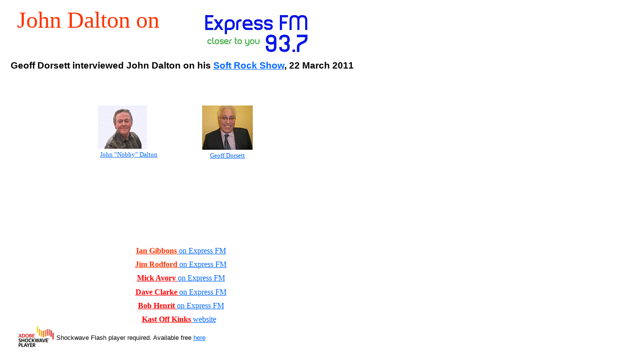

--- FILE ---
content_type: text/html
request_url: http://kastoffkinks.co.uk/JDExpressFM.htm
body_size: 3985
content:
<html xmlns:v="urn:schemas-microsoft-com:vml"
xmlns:o="urn:schemas-microsoft-com:office:office"
xmlns:dt="uuid:C2F41010-65B3-11d1-A29F-00AA00C14882"
xmlns="http://www.w3.org/TR/REC-html40">

<head>
<meta http-equiv=Content-Type content="text/html; charset=windows-1252">
<link rel=File-List href="JDExpressFM_files/filelist.xml">
<!--[if !mso]>
<style>
v\:* {behavior:url(#default#VML);}
o\:* {behavior:url(#default#VML);}
b\:* {behavior:url(#default#VML);}
.shape {behavior:url(#default#VML);}
</style>
<![endif]-->
<meta name="description" content="John Dalton Kast Off Kinks Mark 4">
<title>John Dalton on Express FM</title>
<style>
<!--
 /* Font Definitions */
@font-face
	{font-family:"Comic Sans MS";
	panose-1:3 15 7 2 3 3 2 2 2 4;}
@font-face
	{font-family:Arial;
	panose-1:2 11 6 4 2 2 2 2 2 4;}
@font-face
	{font-family:"Times New Roman";
	panose-1:2 2 6 3 5 4 5 2 3 4;}
 /* Style Definitions */
p.MsoNormal, li.MsoNormal, div.MsoNormal
	{margin-right:0pt;
	text-indent:0pt;
	margin-top:0pt;
	margin-bottom:0pt;
	text-align:left;
	font-family:"Times New Roman";
	font-size:10.0pt;
	color:black;}
ol
	{margin-top:0in;
	margin-bottom:0in;
	margin-left:-2197in;}
ul
	{margin-top:0in;
	margin-bottom:0in;
	margin-left:-2197in;}
@page
	{size:8.-2019in 11.2232in;}
-->
</style>
<!--[if gte mso 9]><xml>
 <o:shapedefaults v:ext="edit" spidmax="3075" fill="f" fillcolor="white [7]"
  strokecolor="black [0]">
  <v:fill color="white [7]" color2="black [0]" on="f"/>
  <v:stroke color="black [0]" color2="white [7]">
   <o:left v:ext="view" color="black [0]" color2="white [7]"/>
   <o:top v:ext="view" color="black [0]" color2="white [7]"/>
   <o:right v:ext="view" color="black [0]" color2="white [7]"/>
   <o:bottom v:ext="view" color="black [0]" color2="white [7]"/>
   <o:column v:ext="view" color="black [0]" color2="white [7]"/>
  </v:stroke>
  <v:shadow color="#ccc [4]"/>
  <v:textbox inset="2.88pt,2.88pt,2.88pt,2.88pt"/>
  <o:colormenu v:ext="edit" fillcolor="blue [1]" strokecolor="black [0]"
   shadowcolor="#ccc [4]"/>
 </o:shapedefaults><o:shapelayout v:ext="edit">
  <o:idmap v:ext="edit" data="1"/>
 </o:shapelayout></xml><![endif]-->
</head>

<body link="#0066FF" vlink="#6633CC" style='margin:0'>

<div style='position:absolute;width:7.-1112in;height:7.0706in'>
<!--[if gte vml 1]><v:rect id="_x0000_s1025"
 href="http://www.expressfm.com/ExpressFMPresenters/GeoffDorset/tabid/77/Default.aspx"
 style='position:absolute;left:312pt;top:162.98pt;width:78pt;height:67.98pt;
 z-index:1;mso-wrap-distance-left:2.88pt;mso-wrap-distance-top:2.88pt;
 mso-wrap-distance-right:2.88pt;mso-wrap-distance-bottom:2.88pt' filled="f"
 fillcolor="black" stroked="f" strokecolor="black [0]" strokeweight="0"
 insetpen="t" o:cliptowrap="t">
 <v:stroke color2="white [7]">
  <o:left v:ext="view" color="black [0]" color2="white [7]"/>
  <o:top v:ext="view" color="black [0]" color2="white [7]"/>
  <o:right v:ext="view" color="black [0]" color2="white [7]"/>
  <o:bottom v:ext="view" color="black [0]" color2="white [7]"/>
  <o:column v:ext="view" color="black [0]" color2="white [7]"/>
 </v:stroke>
 <v:imagedata src="JDExpressFM_files/image308.wmz" o:title=""/>
 <v:shadow color="#ccc [4]"/>
</v:rect><![endif]--><![if !vml]><span style='position:absolute;z-index:1;
left:416px;top:217px;width:104px;height:91px'><a
href="http://www.expressfm.com/ExpressFMPresenters/GeoffDorset/tabid/77/Default.aspx"><img
border=0 width=104 height=91 src="JDExpressFM_files/image3081.gif" v:shapes="_x0000_s1025"></a></span><![endif]><!--[if gte vml 1]><v:rect
 id="_x0000_s1026" href="http://john-dalton.kastoffkinks.co.uk/" style='position:absolute;
 left:150.73pt;top:161.8pt;width:76.53pt;height:67.88pt;z-index:2;
 mso-wrap-distance-left:2.88pt;mso-wrap-distance-top:2.88pt;
 mso-wrap-distance-right:2.88pt;mso-wrap-distance-bottom:2.88pt' filled="f"
 fillcolor="black" stroked="f" strokecolor="black [0]" strokeweight="0"
 insetpen="t" o:cliptowrap="t">
 <v:stroke color2="white [7]">
  <o:left v:ext="view" color="black [0]" color2="white [7]"/>
  <o:top v:ext="view" color="black [0]" color2="white [7]"/>
  <o:right v:ext="view" color="black [0]" color2="white [7]"/>
  <o:bottom v:ext="view" color="black [0]" color2="white [7]"/>
  <o:column v:ext="view" color="black [0]" color2="white [7]"/>
 </v:stroke>
 <v:imagedata src="JDExpressFM_files/image310.wmz" o:title=""/>
 <v:shadow color="#ccc [4]"/>
</v:rect><![endif]--><![if !vml]><span style='position:absolute;z-index:2;
left:201px;top:216px;width:102px;height:90px'><a
href="http://john-dalton.kastoffkinks.co.uk/"><img border=0 width=102
height=90 src="JDExpressFM_files/image3101.gif" v:shapes="_x0000_s1026"></a></span><![endif]><!--[if gte vml 1]><v:shapetype
 id="_x0000_t202" coordsize="21600,21600" o:spt="202" path="m,l,21600r21600,l21600,xe">
 <v:stroke joinstyle="miter"/>
 <v:path gradientshapeok="t" o:connecttype="rect"/>
</v:shapetype><v:shape id="_x0000_s1027" type="#_x0000_t202" style='position:absolute;
 left:23.38pt;top:7.08pt;width:276.62pt;height:60pt;z-index:3;
 mso-wrap-distance-left:2.88pt;mso-wrap-distance-top:2.88pt;
 mso-wrap-distance-right:2.88pt;mso-wrap-distance-bottom:2.88pt' filled="f"
 fillcolor="black" stroked="f" strokecolor="black [0]" strokeweight="0"
 insetpen="t">
 <v:stroke color2="white [7]">
  <o:left v:ext="view" color="black [0]" color2="white [7]"/>
  <o:top v:ext="view" color="black [0]" color2="white [7]"/>
  <o:right v:ext="view" color="black [0]" color2="white [7]"/>
  <o:bottom v:ext="view" color="black [0]" color2="white [7]"/>
  <o:column v:ext="view" color="black [0]" color2="white [7]" weight="0"/>
 </v:stroke>
 <v:shadow color="#ccc [4]"/>
 <v:textbox style='mso-column-margin:5.6pt;mso-rotate-with-shape:t' inset="2.85pt,2.85pt,2.85pt,2.85pt"/>
</v:shape><![endif]--><![if !vml]><span style='position:absolute;z-index:3;
left:31px;top:9px;width:369px;height:80px'>

<table cellpadding=0 cellspacing=0>
 <tr>
  <td width=369 height=80 style='vertical-align:top'><![endif]>
  <div v:shape="_x0000_s1027" style='padding:2.85pt 2.85pt 2.85pt 2.85pt'
  class=shape>
  <p class=MsoNormal><span lang=en-GB style='font-size:36.0pt;font-family:"Comic Sans MS";
  color:#FF3300;language:en-GB'>John Dalton on</span></p>
  </div>
  <![if !vml]></td>
 </tr>
</table>

</span><![endif]><!--[if gte vml 1]><v:rect id="_x0000_s1028"
 href="http://www.expressfm.com/" style='position:absolute;left:312pt;top:19.31pt;
 width:168pt;height:66.77pt;z-index:4;mso-wrap-distance-left:2.88pt;
 mso-wrap-distance-top:2.88pt;mso-wrap-distance-right:2.88pt;
 mso-wrap-distance-bottom:2.88pt' filled="f" fillcolor="black" stroked="f"
 strokecolor="black [0]" strokeweight="0" insetpen="t" o:cliptowrap="t">
 <v:stroke color2="white [7]">
  <o:left v:ext="view" color="black [0]" color2="white [7]"/>
  <o:top v:ext="view" color="black [0]" color2="white [7]"/>
  <o:right v:ext="view" color="black [0]" color2="white [7]"/>
  <o:bottom v:ext="view" color="black [0]" color2="white [7]"/>
  <o:column v:ext="view" color="black [0]" color2="white [7]"/>
 </v:stroke>
 <v:imagedata src="JDExpressFM_files/image305.wmz" o:title=""/>
 <v:shadow color="#ccc [4]"/>
</v:rect><![endif]--><![if !vml]><span style='position:absolute;z-index:4;
left:416px;top:26px;width:224px;height:89px'><a href="http://www.expressfm.com/"><img
border=0 width=224 height=89 src="JDExpressFM_files/image3051.gif" v:shapes="_x0000_s1028"></a></span><![endif]><!--[if gte vml 1]><v:shape
 id="_x0000_s1029" type="#_x0000_t202" style='position:absolute;left:0;top:90.34pt;
 width:562.5pt;height:27.74pt;z-index:5;mso-wrap-distance-left:2.88pt;
 mso-wrap-distance-top:2.88pt;mso-wrap-distance-right:2.88pt;
 mso-wrap-distance-bottom:2.88pt' filled="f" fillcolor="black" stroked="f"
 strokecolor="black [0]" strokeweight="0" insetpen="t">
 <v:stroke color2="white [7]">
  <o:left v:ext="view" color="black [0]" color2="white [7]"/>
  <o:top v:ext="view" color="black [0]" color2="white [7]"/>
  <o:right v:ext="view" color="black [0]" color2="white [7]"/>
  <o:bottom v:ext="view" color="black [0]" color2="white [7]"/>
  <o:column v:ext="view" color="black [0]" color2="white [7]" weight="0"/>
 </v:stroke>
 <v:shadow color="#ccc [4]"/>
 <v:textbox style='mso-column-margin:5.6pt;mso-rotate-with-shape:t' inset="2.85pt,2.85pt,2.85pt,2.85pt"/>
</v:shape><![endif]--><![if !vml]><span style='position:absolute;z-index:5;
left:0px;top:120px;width:750px;height:37px'>

<table cellpadding=0 cellspacing=0>
 <tr>
  <td width=750 height=37 style='vertical-align:top'><![endif]>
  <div v:shape="_x0000_s1029" style='padding:2.85pt 2.85pt 2.85pt 2.85pt'
  class=shape>
  <p class=MsoNormal style='text-align:center;text-align:center'><span
  lang=en-GB style='font-size:14.0pt;font-family:Arial;font-weight:bold;
  language:en-GB'>Geoff Dorsett interviewed John Dalton on his </span><a
  href="http://www.geoffandandy.co.uk/"><span lang=en-GB style='font-size:14.0pt;
  font-family:Arial;text-decoration:underline;font-weight:bold;language:en-GB'>Soft Rock Show</span></a><span
  lang=en-GB style='font-size:14.0pt;font-family:Arial;font-weight:bold;
  language:en-GB'>, 22 March 2011</span></p>
  </div>
  <![if !vml]></td>
 </tr>
</table>

</span><![endif]><!--[if gte vml 1]><v:shape id="_x0000_s1030" type="#_x0000_t202"
 style='position:absolute;left:150.73pt;top:229.68pt;width:95.43pt;height:16.79pt;
 z-index:6;mso-wrap-distance-left:2.88pt;mso-wrap-distance-top:2.88pt;
 mso-wrap-distance-right:2.88pt;mso-wrap-distance-bottom:2.88pt' filled="f"
 fillcolor="black" stroked="f" strokecolor="black [0]" strokeweight="0"
 insetpen="t">
 <v:stroke color2="white [7]">
  <o:left v:ext="view" color="black [0]" color2="white [7]"/>
  <o:top v:ext="view" color="black [0]" color2="white [7]"/>
  <o:right v:ext="view" color="black [0]" color2="white [7]"/>
  <o:bottom v:ext="view" color="black [0]" color2="white [7]"/>
  <o:column v:ext="view" color="black [0]" color2="white [7]" weight="0"/>
 </v:stroke>
 <v:shadow color="#ccc [4]"/>
 <v:textbox style='mso-column-margin:5.6pt;mso-rotate-with-shape:t' inset="2.85pt,2.85pt,2.85pt,2.85pt"/>
</v:shape><![endif]--><![if !vml]><span style='position:absolute;z-index:6;
left:201px;top:306px;width:128px;height:23px'>

<table cellpadding=0 cellspacing=0>
 <tr>
  <td width=128 height=23 style='vertical-align:top'><![endif]>
  <div v:shape="_x0000_s1030" style='padding:2.85pt 2.85pt 2.85pt 2.85pt'
  class=shape>
  <p class=MsoNormal style='text-align:center;text-align:center'><a
  href="http://john-dalton.kastoffkinks.co.uk/"><span lang=en-GB
  style='text-decoration:underline;language:en-GB'>John “Nobby” Dalton</span></a></p>
  </div>
  <![if !vml]></td>
 </tr>
</table>

</span><![endif]><!--[if gte vml 1]><v:shape id="_x0000_s1031" type="#_x0000_t202"
 style='position:absolute;left:312pt;top:230.96pt;width:78pt;height:18pt;
 z-index:7;mso-wrap-distance-left:2.88pt;mso-wrap-distance-top:2.88pt;
 mso-wrap-distance-right:2.88pt;mso-wrap-distance-bottom:2.88pt' filled="f"
 fillcolor="black" stroked="f" strokecolor="black [0]" strokeweight="0"
 insetpen="t">
 <v:stroke color2="white [7]">
  <o:left v:ext="view" color="black [0]" color2="white [7]"/>
  <o:top v:ext="view" color="black [0]" color2="white [7]"/>
  <o:right v:ext="view" color="black [0]" color2="white [7]"/>
  <o:bottom v:ext="view" color="black [0]" color2="white [7]"/>
  <o:column v:ext="view" color="black [0]" color2="white [7]" weight="0"/>
 </v:stroke>
 <v:shadow color="#ccc [4]"/>
 <v:textbox style='mso-column-margin:5.6pt;mso-rotate-with-shape:t' inset="2.85pt,2.85pt,2.85pt,2.85pt"/>
</v:shape><![endif]--><![if !vml]><span style='position:absolute;z-index:7;
left:416px;top:308px;width:104px;height:24px'>

<table cellpadding=0 cellspacing=0>
 <tr>
  <td width=104 height=24 style='vertical-align:top'><![endif]>
  <div v:shape="_x0000_s1031" style='padding:2.85pt 2.85pt 2.85pt 2.85pt'
  class=shape>
  <p class=MsoNormal style='text-align:center;text-align:center'><a
  href="http://www.expressfm.com/ExpressFMPresenters/GeoffDorset/tabid/77/Default.aspx"><span
  lang=en-GB style='text-decoration:underline;language:en-GB'>Geoff Dorsett</span></a></p>
  </div>
  <![if !vml]></td>
 </tr>
</table>

</span><![endif]><!--[if gte vml 1]><v:shape id="_x0000_s1032" type="#_x0000_t202"
 style='position:absolute;left:204pt;top:483.13pt;width:2in;height:21pt;
 z-index:8;mso-wrap-distance-left:2.88pt;mso-wrap-distance-top:2.88pt;
 mso-wrap-distance-right:2.88pt;mso-wrap-distance-bottom:2.88pt' filled="f"
 fillcolor="black" stroked="f" strokecolor="black [0]" strokeweight="0"
 insetpen="t">
 <v:stroke color2="white [7]">
  <o:left v:ext="view" color="black [0]" color2="white [7]"/>
  <o:top v:ext="view" color="black [0]" color2="white [7]"/>
  <o:right v:ext="view" color="black [0]" color2="white [7]"/>
  <o:bottom v:ext="view" color="black [0]" color2="white [7]"/>
  <o:column v:ext="view" color="black [0]" color2="white [7]" weight="0"/>
 </v:stroke>
 <v:shadow color="#ccc [4]"/>
 <v:textbox style='mso-column-margin:5.6pt;mso-rotate-with-shape:t' inset="2.85pt,2.85pt,2.85pt,2.85pt"/>
</v:shape><![endif]--><![if !vml]><span style='position:absolute;z-index:8;
left:272px;top:644px;width:192px;height:28px'>

<table cellpadding=0 cellspacing=0>
 <tr>
  <td width=192 height=28 style='vertical-align:top'><![endif]>
  <div v:shape="_x0000_s1032" style='padding:2.85pt 2.85pt 2.85pt 2.85pt'
  class=shape>
  <p class=MsoNormal style='text-align:center;text-align:center'><a
  href="http://kastoffkinks.co.uk/"><span lang=en-GB style='font-size:12.0pt;
  font-family:"Comic Sans MS";color:red;text-decoration:underline;font-weight:
  bold;language:en-GB'>Kast Off Kinks </span><span lang=en-GB style='font-size:
  12.0pt;text-decoration:underline;language:en-GB'>website</span></a></p>
  </div>
  <![if !vml]></td>
 </tr>
</table>

</span><![endif]><!--[if gte vml 1]><v:rect id="_x0000_s1033" style='position:absolute;
 left:28.84pt;top:503.52pt;width:55.16pt;height:38.26pt;z-index:9;
 mso-wrap-distance-left:2.88pt;mso-wrap-distance-top:2.88pt;
 mso-wrap-distance-right:2.88pt;mso-wrap-distance-bottom:2.88pt' filled="f"
 fillcolor="black" stroked="f" strokecolor="black [0]" strokeweight="0"
 insetpen="t" o:cliptowrap="t">
 <v:stroke color2="white [7]">
  <o:left v:ext="view" color="black [0]" color2="white [7]"/>
  <o:top v:ext="view" color="black [0]" color2="white [7]"/>
  <o:right v:ext="view" color="black [0]" color2="white [7]"/>
  <o:bottom v:ext="view" color="black [0]" color2="white [7]"/>
  <o:column v:ext="view" color="black [0]" color2="white [7]"/>
 </v:stroke>
 <v:imagedata src="JDExpressFM_files/image293.wmz" o:title=""/>
 <v:shadow color="#ccc [4]"/>
</v:rect><![endif]--><![if !vml]><span style='position:absolute;z-index:9;
left:38px;top:671px;width:74px;height:51px'><img width=74 height=51
src="JDExpressFM_files/image2931.gif" v:shapes="_x0000_s1033"></span><![endif]><!--[if gte vml 1]><v:shape
 id="_x0000_s1034" type="#_x0000_t202" style='position:absolute;left:84pt;
 top:512.52pt;width:318pt;height:18pt;z-index:10;mso-wrap-distance-left:2.88pt;
 mso-wrap-distance-top:2.88pt;mso-wrap-distance-right:2.88pt;
 mso-wrap-distance-bottom:2.88pt' filled="f" fillcolor="black" stroked="f"
 strokecolor="black [0]" strokeweight="0" insetpen="t">
 <v:stroke color2="white [7]">
  <o:left v:ext="view" color="black [0]" color2="white [7]"/>
  <o:top v:ext="view" color="black [0]" color2="white [7]"/>
  <o:right v:ext="view" color="black [0]" color2="white [7]"/>
  <o:bottom v:ext="view" color="black [0]" color2="white [7]"/>
  <o:column v:ext="view" color="black [0]" color2="white [7]" weight="0"/>
 </v:stroke>
 <v:shadow color="#ccc [4]"/>
 <v:textbox style='mso-column-margin:5.6pt;mso-rotate-with-shape:t' inset="2.85pt,2.85pt,2.85pt,2.85pt"/>
</v:shape><![endif]--><![if !vml]><span style='position:absolute;z-index:10;
left:112px;top:683px;width:424px;height:24px'>

<table cellpadding=0 cellspacing=0>
 <tr>
  <td width=424 height=24 style='vertical-align:top'><![endif]>
  <div v:shape="_x0000_s1034" style='padding:2.85pt 2.85pt 2.85pt 2.85pt'
  class=shape>
  <p class=MsoNormal style='margin-bottom:14.0pt'><span lang=en-GB
  style='font-family:Arial;language:en-GB'>Shockwave Flash player required. Available free </span><a
  href="http://www.adobe.com/products/shockwaveplayer/"><span lang=en-GB
  style='font-family:Arial;text-decoration:underline;language:en-GB'>here</span></a></p>
  </div>
  <![if !vml]></td>
 </tr>
</table>

</span><![endif]><!--[if gte vml 1]><![if mso]><v:shape id="_x0000_s1035"
 type="#_x0000_t202" style='position:absolute;left:150.14pt;top:128.99pt;
 width:235.6pt;height:18.41pt;z-index:11;mso-wrap-distance-left:2.88pt;
 mso-wrap-distance-top:2.88pt;mso-wrap-distance-right:2.88pt;
 mso-wrap-distance-bottom:2.88pt' filled="f" fillcolor="black" stroked="f"
 strokecolor="black [0]" strokeweight="0" insetpen="t">
 <v:stroke color2="white [7]">
  <o:left v:ext="view" color="black [0]" color2="white [7]"/>
  <o:top v:ext="view" color="black [0]" color2="white [7]"/>
  <o:right v:ext="view" color="black [0]" color2="white [7]"/>
  <o:bottom v:ext="view" color="black [0]" color2="white [7]"/>
  <o:column v:ext="view" color="black [0]" color2="white [7]"/>
 </v:stroke>
 <v:shadow color="#ccc [4]"/>
 <o:lock v:ext="edit" rotation="t" text="t"/>
 <o:webcomponent v:ext="edit" o:html="&lt;embed type=&quot;application/x-shockwave-flash&quot; flashvars=&quot;audioUrl=http://kastoffkinks.co.uk/John_Dalton_ExpressFM.mp3&quot; src=&quot;http://www.google.com/reader/ui/3523697345-audio-player.swf&quot; width=&quot;400&quot; height=&quot;27&quot; quality=&quot;best&quot;&gt;&lt;/embed&gt;"
  o:on="t"/>
</v:shape><![endif]><![endif]-->

<div style='position:absolute;margin-left:200px;margin-top:172px;width:314px;
height:25px;z-index:11'><embed type="application/x-shockwave-flash" flashvars="audioUrl=http://kastoffkinks.co.uk/John_Dalton_ExpressFM.mp3" src="http://www.google.com/reader/ui/3523697345-audio-player.swf" width="400" height="27" quality="best"></embed></div>

<!--[if gte vml 1]><v:shape id="_x0000_s1036" type="#_x0000_t202" style='position:absolute;
 left:189pt;top:441.13pt;width:180pt;height:21pt;z-index:12;
 mso-wrap-distance-left:2.88pt;mso-wrap-distance-top:2.88pt;
 mso-wrap-distance-right:2.88pt;mso-wrap-distance-bottom:2.88pt' filled="f"
 fillcolor="black" stroked="f" strokecolor="black [0]" strokeweight="0"
 insetpen="t">
 <v:stroke color2="white [7]">
  <o:left v:ext="view" color="black [0]" color2="white [7]"/>
  <o:top v:ext="view" color="black [0]" color2="white [7]"/>
  <o:right v:ext="view" color="black [0]" color2="white [7]"/>
  <o:bottom v:ext="view" color="black [0]" color2="white [7]"/>
  <o:column v:ext="view" color="black [0]" color2="white [7]" weight="0"/>
 </v:stroke>
 <v:shadow color="#ccc [4]"/>
 <v:textbox style='mso-column-margin:5.6pt;mso-rotate-with-shape:t' inset="2.85pt,2.85pt,2.85pt,2.85pt"/>
</v:shape><![endif]--><![if !vml]><span style='position:absolute;z-index:12;
left:252px;top:588px;width:240px;height:28px'>

<table cellpadding=0 cellspacing=0>
 <tr>
  <td width=240 height=28 style='vertical-align:top'><![endif]>
  <div v:shape="_x0000_s1036" style='padding:2.85pt 2.85pt 2.85pt 2.85pt'
  class=shape>
  <p class=MsoNormal style='text-align:center;text-align:center'><a
  href="http://kastoffkinks.co.uk/DCEXpressFM.htm"><span lang=en-GB
  style='font-size:12.0pt;font-family:"Comic Sans MS";color:red;text-decoration:
  underline;font-weight:bold;language:en-GB'>Dave Clarke </span><span
  lang=en-GB style='font-size:12.0pt;text-decoration:underline;language:en-GB'>on Express FM</span></a></p>
  </div>
  <![if !vml]></td>
 </tr>
</table>

</span><![endif]><!--[if gte vml 1]><v:shape id="_x0000_s1037" type="#_x0000_t202"
 style='position:absolute;left:189pt;top:419.11pt;width:180pt;height:21pt;
 z-index:13;mso-wrap-distance-left:2.88pt;mso-wrap-distance-top:2.88pt;
 mso-wrap-distance-right:2.88pt;mso-wrap-distance-bottom:2.88pt' filled="f"
 fillcolor="black" stroked="f" strokecolor="black [0]" strokeweight="0"
 insetpen="t">
 <v:stroke color2="white [7]">
  <o:left v:ext="view" color="black [0]" color2="white [7]"/>
  <o:top v:ext="view" color="black [0]" color2="white [7]"/>
  <o:right v:ext="view" color="black [0]" color2="white [7]"/>
  <o:bottom v:ext="view" color="black [0]" color2="white [7]"/>
  <o:column v:ext="view" color="black [0]" color2="white [7]" weight="0"/>
 </v:stroke>
 <v:shadow color="#ccc [4]"/>
 <v:textbox style='mso-column-margin:5.6pt;mso-rotate-with-shape:t' inset="2.85pt,2.85pt,2.85pt,2.85pt"/>
</v:shape><![endif]--><![if !vml]><span style='position:absolute;z-index:13;
left:252px;top:559px;width:240px;height:28px'>

<table cellpadding=0 cellspacing=0>
 <tr>
  <td width=240 height=28 style='vertical-align:top'><![endif]>
  <div v:shape="_x0000_s1037" style='padding:2.85pt 2.85pt 2.85pt 2.85pt'
  class=shape>
  <p class=MsoNormal style='text-align:center;text-align:center'><a
  href="http://kastoffkinks.co.uk/MAEXpressFM.htm"><span lang=en-GB
  style='font-size:12.0pt;font-family:"Comic Sans MS";color:red;text-decoration:
  underline;font-weight:bold;language:en-GB'>Mick Avory </span><span
  lang=en-GB style='font-size:12.0pt;text-decoration:underline;language:en-GB'>on Express FM</span></a></p>
  </div>
  <![if !vml]></td>
 </tr>
</table>

</span><![endif]><!--[if gte vml 1]><v:shape id="_x0000_s1038" type="#_x0000_t202"
 style='position:absolute;left:189pt;top:377.11pt;width:180pt;height:21pt;
 z-index:14;mso-wrap-distance-left:2.88pt;mso-wrap-distance-top:2.88pt;
 mso-wrap-distance-right:2.88pt;mso-wrap-distance-bottom:2.88pt' filled="f"
 fillcolor="black" stroked="f" strokecolor="black [0]" strokeweight="0"
 insetpen="t">
 <v:stroke color2="white [7]">
  <o:left v:ext="view" color="black [0]" color2="white [7]"/>
  <o:top v:ext="view" color="black [0]" color2="white [7]"/>
  <o:right v:ext="view" color="black [0]" color2="white [7]"/>
  <o:bottom v:ext="view" color="black [0]" color2="white [7]"/>
  <o:column v:ext="view" color="black [0]" color2="white [7]" weight="0"/>
 </v:stroke>
 <v:shadow color="#ccc [4]"/>
 <v:textbox style='mso-column-margin:5.6pt;mso-rotate-with-shape:t' inset="2.85pt,2.85pt,2.85pt,2.85pt"/>
</v:shape><![endif]--><![if !vml]><span style='position:absolute;z-index:14;
left:252px;top:503px;width:240px;height:28px'>

<table cellpadding=0 cellspacing=0>
 <tr>
  <td width=240 height=28 style='vertical-align:top'><![endif]>
  <div v:shape="_x0000_s1038" style='padding:2.85pt 2.85pt 2.85pt 2.85pt'
  class=shape>
  <p class=MsoNormal style='text-align:center;text-align:center'><a
  href="http://kastoffkinks.co.uk/IGEXpressFM.htm"><span lang=en-GB
  style='font-size:12.0pt;font-family:"Comic Sans MS";color:#FF3300;text-decoration:
  underline;font-weight:bold;language:en-GB'>Ian Gibbons </span><span
  lang=en-GB style='font-size:12.0pt;text-decoration:underline;language:en-GB'>on Express FM</span></a></p>
  </div>
  <![if !vml]></td>
 </tr>
</table>

</span><![endif]><!--[if gte vml 1]><v:shape id="_x0000_s1039" type="#_x0000_t202"
 style='position:absolute;left:189pt;top:462.13pt;width:180pt;height:21pt;
 z-index:15;mso-wrap-distance-left:2.88pt;mso-wrap-distance-top:2.88pt;
 mso-wrap-distance-right:2.88pt;mso-wrap-distance-bottom:2.88pt' filled="f"
 fillcolor="black" stroked="f" strokecolor="black [0]" strokeweight="0"
 insetpen="t">
 <v:stroke color2="white [7]">
  <o:left v:ext="view" color="black [0]" color2="white [7]"/>
  <o:top v:ext="view" color="black [0]" color2="white [7]"/>
  <o:right v:ext="view" color="black [0]" color2="white [7]"/>
  <o:bottom v:ext="view" color="black [0]" color2="white [7]"/>
  <o:column v:ext="view" color="black [0]" color2="white [7]" weight="0"/>
 </v:stroke>
 <v:shadow color="#ccc [4]"/>
 <v:textbox style='mso-column-margin:5.6pt;mso-rotate-with-shape:t' inset="2.85pt,2.85pt,2.85pt,2.85pt"/>
</v:shape><![endif]--><![if !vml]><span style='position:absolute;z-index:15;
left:252px;top:616px;width:240px;height:28px'>

<table cellpadding=0 cellspacing=0>
 <tr>
  <td width=240 height=28 style='vertical-align:top'><![endif]>
  <div v:shape="_x0000_s1039" style='padding:2.85pt 2.85pt 2.85pt 2.85pt'
  class=shape>
  <p class=MsoNormal style='text-align:center;text-align:center'><a
  href="http://kastoffkinks.co.uk/RHexpressFM.htm"><span lang=en-GB
  style='font-size:12.0pt;font-family:"Comic Sans MS";color:red;text-decoration:
  underline;font-weight:bold;language:en-GB'>Bob Henrit </span><span
  lang=en-GB style='font-size:12.0pt;text-decoration:underline;language:en-GB'>on Express FM</span></a></p>
  </div>
  <![if !vml]></td>
 </tr>
</table>

</span><![endif]><!--[if gte vml 1]><v:shape id="_x0000_s1040" type="#_x0000_t202"
 style='position:absolute;left:189pt;top:398.11pt;width:180pt;height:21pt;
 z-index:16;mso-wrap-distance-left:2.88pt;mso-wrap-distance-top:2.88pt;
 mso-wrap-distance-right:2.88pt;mso-wrap-distance-bottom:2.88pt' filled="f"
 fillcolor="black" stroked="f" strokecolor="black [0]" strokeweight="0"
 insetpen="t">
 <v:stroke color2="white [7]">
  <o:left v:ext="view" color="black [0]" color2="white [7]"/>
  <o:top v:ext="view" color="black [0]" color2="white [7]"/>
  <o:right v:ext="view" color="black [0]" color2="white [7]"/>
  <o:bottom v:ext="view" color="black [0]" color2="white [7]"/>
  <o:column v:ext="view" color="black [0]" color2="white [7]" weight="0"/>
 </v:stroke>
 <v:shadow color="#ccc [4]"/>
 <v:textbox style='mso-column-margin:5.6pt;mso-rotate-with-shape:t' inset="2.85pt,2.85pt,2.85pt,2.85pt"/>
</v:shape><![endif]--><![if !vml]><span style='position:absolute;z-index:16;
left:252px;top:531px;width:240px;height:28px'>

<table cellpadding=0 cellspacing=0>
 <tr>
  <td width=240 height=28 style='vertical-align:top'><![endif]>
  <div v:shape="_x0000_s1040" style='padding:2.85pt 2.85pt 2.85pt 2.85pt'
  class=shape>
  <p class=MsoNormal style='text-align:center;text-align:center'><a
  href="http://kastoffkinks.co.uk/JRExpressFM.htm"><span lang=en-GB
  style='font-size:12.0pt;font-family:"Comic Sans MS";color:#FF3300;text-decoration:
  underline;font-weight:bold;language:en-GB'>Jim Rodford </span><span
  lang=en-GB style='font-size:12.0pt;text-decoration:underline;language:en-GB'>on Express FM</span></a></p>
  </div>
  <![if !vml]></td>
 </tr>
</table>

</span><![endif]>
</div>

</body>

</html>
